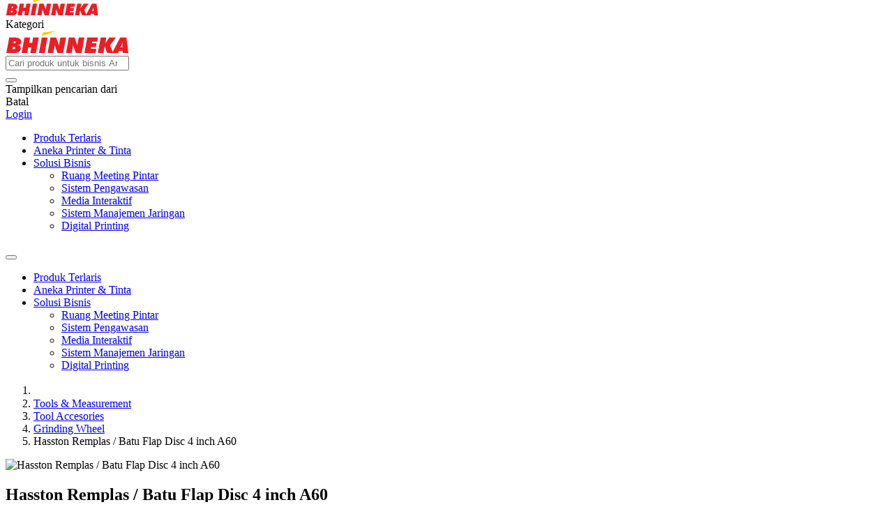

--- FILE ---
content_type: image/svg+xml; charset=utf-8
request_url: https://www.bhinneka.com/website_bcom/static/src/img/WA.svg
body_size: 1972
content:
<svg width="36" height="36" viewBox="0 0 36 36" fill="none" xmlns="http://www.w3.org/2000/svg">
<path fill-rule="evenodd" clip-rule="evenodd" d="M27.4244 8.70927C22.2816 3.59691 13.9739 3.59691 8.83104 8.70927C4.61126 12.904 3.82006 19.3272 6.72115 24.4396L4.875 31.125L11.864 29.2898C13.842 30.3385 15.9519 30.8628 18.0618 30.8628C25.3145 30.8628 31.1167 25.095 31.1167 17.8853C31.2486 14.4771 29.798 11.1999 27.4244 8.70927ZM23.007 20.1138L23.0069 20.1138C22.5124 19.8844 22.0178 19.655 21.886 19.5894C21.6222 19.4583 21.3585 19.4583 21.0947 19.7205C20.9629 19.8516 20.7651 20.1138 20.5673 20.3759L20.5673 20.3759C20.3695 20.6381 20.1717 20.9003 20.0398 21.0314C19.9079 21.2935 19.6442 21.2935 19.3805 21.1625C18.4574 20.7692 17.5343 20.2449 16.7431 19.5894C16.0838 18.934 15.4244 18.1475 14.897 17.361C14.7651 17.0988 14.897 16.8366 15.0288 16.7055C15.0688 16.6658 15.1087 16.6141 15.1523 16.5577C15.2526 16.4277 15.3724 16.2726 15.5563 16.1812C15.6882 16.0501 15.82 15.7879 15.82 15.6568C15.9519 15.5257 15.9519 15.2636 15.82 15.1325C15.6882 15.0014 15.0288 13.4284 14.7651 12.7729C14.6332 11.8553 14.3695 11.8553 14.1058 11.8553H13.4464C13.1827 11.8553 12.7871 12.1175 12.6552 12.2486C11.864 13.0351 11.4684 13.9527 11.4684 15.0014C11.6003 16.1812 11.9959 17.361 12.7871 18.4096C14.2376 20.507 16.0838 22.2111 18.3255 23.2598C18.4759 23.3196 18.6193 23.3794 18.7591 23.4376C19.2322 23.6347 19.6627 23.8141 20.1717 23.9153C20.831 24.1774 21.4904 24.1774 22.2816 24.0463C23.2046 23.9153 23.9958 23.2598 24.5233 22.4733C24.7871 21.949 24.7871 21.4246 24.6552 20.9003L24.1277 20.6381C23.9959 20.5726 23.5014 20.3432 23.007 20.1138ZM18.0618 28.7654C20.1717 28.7654 22.1497 28.11 23.864 27.0613C29.0068 23.9153 30.4574 17.2299 27.2925 12.1175C24.1277 7.13624 17.5343 5.43212 12.3915 8.70927C7.24862 11.9864 5.66621 18.5407 8.83104 23.7842L9.09477 24.1774L8.03983 28.11L12.1277 27.0613L12.5233 27.3235C14.2376 28.2411 16.0838 28.7654 18.0618 28.7654Z" fill="white"/>
</svg>


--- FILE ---
content_type: image/svg+xml
request_url: https://statics.bhinneka.com/logo/bhinneka-logo.svg
body_size: 4082
content:
<?xml version="1.0" encoding="UTF-8" standalone="no"?>
<!DOCTYPE svg PUBLIC "-//W3C//DTD SVG 1.1//EN" "http://www.w3.org/Graphics/SVG/1.1/DTD/svg11.dtd">
<svg width="100%" height="100%" viewBox="0 0 199 36" version="1.1" xmlns="http://www.w3.org/2000/svg" xmlns:xlink="http://www.w3.org/1999/xlink" xml:space="preserve" xmlns:serif="http://www.serif.com/" style="fill-rule:evenodd;clip-rule:evenodd;stroke-linejoin:round;stroke-miterlimit:2;">
    <g transform="matrix(0.0616219,0,0,0.0616219,-8.58114,17.845)">
        <g transform="matrix(4.16667,0,0,4.16667,159.452,-111.177)">
            <path d="M0,97.391L17.953,0L51.478,0C64.952,0 75.185,2.254 82.167,6.759C89.151,11.268 92.642,17.867 92.642,26.567C92.642,32.6 90.856,37.407 87.292,40.978C83.726,44.551 78.554,46.695 71.774,47.404C77.628,48.293 82.229,50.508 85.577,54.051C88.925,57.597 90.599,62.004 90.599,67.278C90.599,76.585 86.837,83.929 79.321,89.312C71.802,94.697 61.479,97.391 48.347,97.391L0,97.391ZM37.841,73.689L40.3,73.689C46.196,73.689 50.31,73.07 52.636,71.835C54.964,70.598 56.13,68.496 56.13,65.537C56.13,63.241 55.317,61.55 53.7,60.468C52.081,59.385 49.524,58.843 46.021,58.843L40.563,58.843L37.841,73.689ZM44.821,36.098L46.552,36.098C51.081,36.098 54.401,35.566 56.507,34.497C58.618,33.434 59.673,31.745 59.673,29.432C59.673,27.655 58.972,26.258 57.569,25.238C56.173,24.215 54.228,23.702 51.741,23.702L47.149,23.702L44.821,36.098Z" style="fill:rgb(237,29,36);"/>
        </g>
        <g transform="matrix(4.16667,0,0,4.16667,557.471,-111.177)">
            <path d="M0,97.391L17.965,0L53.287,0L47.168,33.645L66.326,33.645L72.512,0L107.902,0L89.807,97.391L54.482,97.391L61.068,62.386L41.844,62.386L35.26,97.391L0,97.391Z" style="fill:rgb(237,29,36);"/>
        </g>
        <g transform="matrix(0.758202,-4.0971,-4.0971,-0.758202,1301.67,238.877)">
            <path d="M-25.873,66.291L73.172,66.291L79.684,31.1L-19.349,31.039L-25.873,66.291Z" style="fill:rgb(237,29,36);"/>
        </g>
        <g transform="matrix(4.16667,0,0,4.16667,1237.32,-111.177)">
            <path d="M0,97.391L17.961,0L53.674,0L64.852,30.933C65.031,31.422 65.295,32.176 65.65,33.198C68.137,39.936 69.861,45.771 70.838,50.693L80.215,0L115.531,0L97.506,97.391L61.857,97.391L43.83,47.101C43.652,51.667 42.656,59.075 40.836,69.321L40.707,70.118L35.717,97.391L0,97.391Z" style="fill:rgb(237,29,36);"/>
        </g>
        <g transform="matrix(4.16667,0,0,4.16667,1718.16,-111.177)">
            <path d="M0,97.391L17.961,0L53.678,0L64.854,30.933C65.031,31.422 65.299,32.176 65.656,33.198C68.133,39.936 69.863,45.771 70.838,50.693L80.215,0L115.533,0L97.51,97.391L61.861,97.391L43.832,47.101C43.654,51.667 42.66,59.075 40.84,69.321L40.707,70.118L35.721,97.391L0,97.391Z" style="fill:rgb(237,29,36);"/>
        </g>
        <g transform="matrix(4.16667,0,0,4.16667,2199.01,-111.177)">
            <path d="M0,97.391L17.959,0L84.742,0L79.949,26.424L48.221,26.424L46.424,35.824L76.297,35.824L71.771,60.477L41.969,60.477L40.043,70.966L74.631,70.966L69.773,97.391L0,97.391Z" style="fill:rgb(237,29,36);"/>
        </g>
        <g transform="matrix(4.16667,0,0,4.16667,2550.29,-111.177)">
            <path d="M0,97.391L17.961,0L53.277,0L45.898,39.518L71.9,0L113.074,0L76.297,49.161L96.18,97.391L58.004,97.391L43.168,54.748L35.25,97.391L0,97.391Z" style="fill:rgb(237,29,36);"/>
        </g>
        <g transform="matrix(4.16667,0,0,4.16667,2923.27,-111.177)">
            <path d="M0,97.391L50.834,0L89.34,0L102.037,97.391L67.393,97.391L66.729,84.449L43.318,84.449L38,97.391L0,97.391ZM52.959,61.431L65.391,61.431L64.998,50.981C64.953,50.405 64.908,49.584 64.863,48.522C64.645,44.173 64.533,40.665 64.533,38.005C64.533,36.229 64.543,34.866 64.566,33.913C64.586,32.957 64.621,32.058 64.664,31.218C63.865,33.837 63.045,36.351 62.207,38.768C61.361,41.186 60.563,43.354 59.807,45.257L52.959,61.431Z" style="fill:rgb(237,29,36);"/>
        </g>
        <g transform="matrix(4.16667,0,0,4.16667,1109.36,-197.184)">
            <path d="M0,-10.555L84.41,-21.159L-3.871,10.604L0,-10.555Z" style="fill:rgb(255,203,5);"/>
        </g>
    </g>
</svg>


--- FILE ---
content_type: image/svg+xml; charset=utf-8
request_url: https://www.bhinneka.com/website_bcom/static/src/img/bhinneka-logo-grey.svg
body_size: 2843
content:
<?xml version="1.0" encoding="UTF-8"?>
<svg width="199px" height="36px" viewBox="0 0 199 36" version="1.1" xmlns="http://www.w3.org/2000/svg" xmlns:xlink="http://www.w3.org/1999/xlink">
    <!-- Generator: Sketch 53.1 (72631) - https://sketchapp.com -->
    <title>logo</title>
    <desc>Created with Sketch.</desc>
    <g id="Page-1" stroke="none" stroke-width="1" fill="none" fill-rule="evenodd">
        <g id="logo" fill-rule="nonzero">
            <path d="M0,36 L4.65,11 L13.336,11 C16.826,11 19.478,11.579 21.286,12.735 C23.096,13.892 24,15.586 24,17.82 C24,19.368 23.537,20.602 22.614,21.519 C21.69,22.436 20.35,22.986 18.594,23.169 C20.11,23.397 21.302,23.965 22.17,24.875 C23.037,25.785 23.47,26.916 23.47,28.27 C23.47,30.66 22.496,32.544 20.549,33.926 C18.601,35.308 15.927,36 12.525,36 L0,36 Z M10,30 L10.672,30 C12.284,30 13.409,29.833 14.045,29.5 C14.681,29.167 15,28.6 15,27.804 C15,27.185 14.778,26.729 14.336,26.438 C13.893,26.146 13.194,26 12.236,26 L10.744,26 L10,30 Z M172.944,34.245 L185.451,11 L195.641,11 L199,36 L189.833,36 L189.657,32.678 L183.462,32.678 L182.055,36 L163.876,36 L160.071,25.054 L158.041,36 L149,36 L153.606,11 L162.664,11 L160.771,21.144 L167.441,11 L178,11 L168.568,23.62 L172.944,34.245 Z M25,36 L29.662,11 L38.828,11 L37.24,19.637 L42.211,19.637 L43.816,11 L53,11 L48.304,36 L39.138,36 L40.847,27.014 L35.858,27.014 L34.15,36 L25,36 Z M53,36 L57.689,11 L67,11 L62.327,36 L53,36 Z M67,36 L71.664,11 L80.938,11 L83.84,18.94 C83.887,19.066 83.955,19.26 84.047,19.522 C84.693,21.252 85.141,22.749 85.395,24.012 L87.829,11 L97,11 L92.32,36 L83.062,36 L78.382,23.09 C78.335,24.263 78.077,26.164 77.604,28.795 L77.57,28.999 L76.275,36 L67,36 Z M97,36 L101.664,11 L110.938,11 L113.84,18.94 C113.886,19.066 113.956,19.26 114.049,19.522 C114.692,21.252 115.141,22.749 115.394,24.012 L117.83,11 L127,11 L122.32,36 L113.063,36 L108.382,23.09 C108.335,24.263 108.077,26.164 107.605,28.795 L107.57,28.999 L106.276,36 L97,36 Z M127,36 L131.662,11 L149,11 L147.756,17.783 L139.519,17.783 L139.052,20.196 L146.808,20.196 L145.633,26.524 L137.896,26.524 L137.396,29.217 L146.376,29.217 L145.113,36 L127,36 Z M186,27 L189,27 L188.905,24.233 C188.891052,24.0161737 188.880384,23.7991489 188.873,23.582 C188.826146,22.6543564 188.799473,21.7258035 188.793,20.797 C188.793,20.327 188.795,19.966 188.801,19.714 C188.806,19.46 188.814,19.222 188.825,19 C188.638977,19.6700639 188.441281,20.336832 188.232,21 C188.049592,21.575966 187.856224,22.1484033 187.652,22.717 L186,27 Z M12,20 L12.467,20 C13.686,20 14.58,19.871 15.147,19.613 C15.716,19.355 16,18.947 16,18.387 C16,17.957 15.811,17.619 15.434,17.372 C15.057,17.124 14.534,17 13.864,17 L12.627,17 L12,20 Z" id="Combined-Shape" fill="#777878"></path>
            <polygon id="Path" fill="#D3D4D4" points="59.009 2.67 81 0 58 8"></polygon>
        </g>
    </g>
</svg>